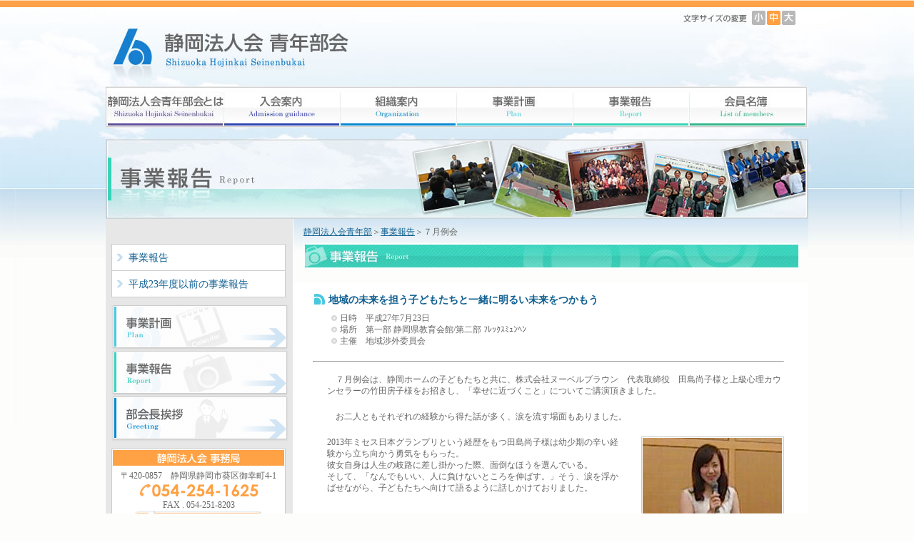

--- FILE ---
content_type: text/html
request_url: http://shizuhouyg.jp/report/2707.html
body_size: 12012
content:
<!DOCTYPE html PUBLIC "-//W3C//DTD XHTML 1.0 Transitional//EN" "http://www.w3.org/TR/xhtml1/DTD/xhtml1-transitional.dtd">
<html xmlns="http://www.w3.org/1999/xhtml" xml:lang="ja" lang="ja"><!-- InstanceBegin template="/Templates/tamplate01.dwt" codeOutsideHTMLIsLocked="false" -->
<head>
<meta http-equiv="Content-Type" content="text/html; charset=shift_jis" />
<meta http-equiv="Content-Script-Type" content="text/javascript" />
<meta http-equiv="Content-Style-Type" content="text/css" />
<!-- InstanceBeginEditable name="doctitle" -->
<title>7月例会 - 事業報告 | 静岡法人会青年部会</title>

<meta name="description" content="静岡法人会青年部会は、勉強会、社会貢献事業、懇親会、視察旅行など、全国の法人会青年部会でもトップクラスの活動と会員数を有している会です。静岡法人会青年部会は、e-Taxの導入を推進しております。" />
<meta name="keywords" content="e-Tax,静岡県静岡市葵区駿河区の法人,東海法人会青年部会,静岡法人会,静岡税務署,名古屋国税局,団体,毎月の例会,若手経営者育成と人脈拡大の組織,異業種交流,講演会,勉強会,社会貢献事業,懇親会,視察旅行,静岡法人会青年部会は、若手の経営者または経営に関与する方々の育成と人脈拡大（異業種交流）を目的とし、勉強会から社会貢献事業、懇親会、視察旅行など、全国でもトップクラスの活動と会員数を有している会です。これからも内容の濃い研修・事業を積極的に推進し地域活性化に寄与していきます。" />
<!-- InstanceEndEditable -->

<script type="text/javascript" src="../shared/js/switchfontsize.js"></script>
<script type="text/javascript" src="../shared/js/backToTop.js"></script>

<link href="../shared/css/style.css" rel="stylesheet" type="text/css" />
<link href="../shared/css/print.css" rel="stylesheet" type="text/css" media="print" />
<!-- InstanceBeginEditable name="head" -->

<!-- ↓lightbox↓ --
<link rel="stylesheet" href="../shared/css/lightbox.css" type="text/css" media="screen" />
<script src="../shared/js/prototype.js" type="text/javascript"></script>
<script src="../shared/js/scriptaculous.js?load=effects,builder" type="text/javascript"></script>
<script src="../shared/js/lightbox.js" type="text/javascript"></script>
<!-- /lightbox/ -->

<!-- ↓lightbox↓ -->
<script src="../shared/js/jquery-1.9.1.min.js" type="text/javascript"></script>
<link rel="stylesheet" href="../shared/css/slimbox2.css" type="text/css" media="screen" />
<script src="../shared/js/slimbox2.js" type="text/javascript"></script>
<!-- /lightbox/ -->

<script type="text/javascript" src="../shared/js/treemenu.js"></script>
<!-- InstanceEndEditable -->
</head>

<body>

<a name="pagetop" id="pagetop"></a>

<!-- ↓wrapper↓ -->
<div id="wrapper">

<!-- ↓header↓ -->
<div id="header">
<h1 id="headerBox01"><a href="../index.html"><img src="../shared/images/header_img_01.jpg" alt="静岡法人会 青年部会" width="350" height="111" /></a></h1>

<div id="fontsize">
</div>

<!-- ↓gNavi↓ -->
<ul id="gNavi">
<li class="gNavi01"><a href="../profile/index.html"><img src="../shared/images/clear.gif" alt="静岡法人会青年部会とは" width="167" height="58" /></a></li>
<li class="gNavi02"><a href="../profile/index.html#profile02"><img src="../shared/images/clear.gif" alt="入会案内" width="163" height="58" /></a></li>
<li class="gNavi03"><a href="../org/index.html"><img src="../shared/images/clear.gif" alt="組織案内" width="163" height="58" /></a></li>
<li class="gNavi04"><a href="../plan/index.html"><img src="../shared/images/clear.gif" alt="事業計画" width="163" height="58" /></a></li>
<li class="gNavi05"><a href="index.html"><img src="../shared/images/clear.gif" alt="事業報告" width="163" height="58" /></a></li>
<li class="gNavi06"><a href="../members/index.html"><img src="../shared/images/clear.gif" alt="会員名簿" width="165" height="58" /></a></li>
</ul>
<!-- /gNavi/ -->

</div>
<!-- /header/ -->


<!-- ↓main↓ -->
<div id="main"><!-- InstanceBeginEditable name="main" -->

<h2 class="h2Title"><img src="images/report_tit_01.jpg" alt="事業報告" width="984" height="112" /></h2>

<!-- ↓mainInner↓ -->
<div id="mainInner" class="clearfix">

<!-- ↓mainLeft↓ -->
<div id="mainLeft">

<!-- ↓localNavi↓ -->
<script type="text/javascript" src="menu.js"></script>
<!-- /localNavi/ -->

<!-- ↓mainLeftBtnBox01↓ -->
<ul class="mainLeftBtnBox01">
<li><a href="../plan/index.html"><img src="../shared/images/left_btn_02.jpg" alt="事業計画" width="248" height="64" /></a></li>
<li><a href="../report/index.html"><img src="../shared/images/left_btn_03.jpg" alt="事業報告" width="248" height="64" /></a></li>
<li><a href="../org/index.html"><img src="../shared/images/left_btn_01.jpg" alt="部会長挨拶" width="248" height="64" /></a></li>
</ul>
<!-- /mainLeftBtnBox01/ -->


<!-- ↓mainLeftBox03↓ -->
<div class="mainLeftBox03">
<h2><img src="../shared/images/left_box03_cap_01.gif" alt="静岡法人会 事務局" width="242" height="23" /></h2>

<div class="mainLeftBox03Inner">
<p>〒420-0857　静岡県静岡市葵区御幸町4-1</p>
<p><img src="../shared/images/left_box03_img_01.gif" alt="054-254-1625" width="178" height="25" /></p>
<p>FAX . 054-251-8203</p>
<p><a href="mailto:&#121;&#97;&#109;&#97;&#104;&#111;&#111;&#64;&#116;&#111;&#107;&#97;&#105;&#46;&#111;&#114;&#46;&#106;&#112;"><img src="../shared/images/left_box03_btn_01.jpg" alt="メールでのお問合せ" width="178" height="33" /></a></p>
</p>

</div>
</div>
<!-- /mainLeftBox03/ -->


<!-- ↓mainLeftBtnBox02↓ -->
<ul class="mainLeftBtnBox02">
<li><a href="http://www.e-tax.nta.go.jp/" target="_blank"><img src="../shared/images/left_btn_04.gif" alt="e-Tax（イータックス）　国税電子申告納税システム" width="244" height="53" /></a></li>
<li><a href="http://www.nta.go.jp/webtaxtv/" target="_blank"><img src="../shared/images/left_btn_05.gif" alt="Web-TAX-TV　ジャンルで選べる税金ガイド" width="244" height="53" /></a></li>
<li><a href="http://www.nta.go.jp/" target="_blank"><img src="../shared/images/left_btn_06.gif" alt="国税庁　NATIONAL TAX AGENCY" width="244" height="53" /></a></li>
</ul>
<!-- /mainLeftBtnBox02/ -->
</div>
<!-- /mainLeft/ -->


<!-- ↓mainRight↓ -->
<div id="mainRight">

<ul id="pan" class="clearfix">
<li><a href="../index.html">静岡法人会青年部</a>＞</li>
<li><a href="index.html">事業報告</a>＞</li>
<li>７月例会</li>
</ul>

<h3 class="mgnBtm20"><img src="images/report_cap_01.jpg" alt="事業報告" width="695" height="36" /></h3>

<!-- ↓topicsDetail↓ -->
<div class="topicsDetail">

<h5 class="topicsCap02">地域の未来を担う子どもたちと一緒に明るい未来をつかもう</h5>

<ul class="topicsDeailIcon01">
<li>日時　平成27年7月23日</li>
<li>場所　第一部 静岡県教育会館/第二部 ﾌﾚｯｸｽﾐｭﾝﾍﾝ</li>
<li>主催　地域渉外委員会</li>
</ul>

<hr><br />


<div class="topicsDetailBox01 clearfix">
<div class="topicsDetailBox01Left noImg">
　７月例会は、静岡ホームの子どもたちと共に、株式会社ヌーベルブラウン　代表取締役　田島尚子様と上級心理カウンセラーの竹田房子様をお招きし、「幸せに近づくこと」についてご講演頂きました。
</div>
</div>


<div class="topicsDetailBox01 clearfix">
<div class="topicsDetailBox01Left noImg">
　お二人ともそれぞれの経験から得た話が多く、涙を流す場面もありました。
</div>
</div>

<div class="topicsDetailBox01 clearfix">
<div class="topicsDetailBox01Left">
2013年ミセス日本グランプリという経歴をもつ田島尚子様は幼少期の辛い経験から立ち向かう勇気をもらった。<br />
彼女自身は人生の岐路に差し掛かった際、面倒なほうを選んでいる。<br />
そして、「なんでもいい、人に負けないところを伸ばす。」そう、涙を浮かばせながら、子どもたちへ向けて語るように話しかけておりました。
</div>
<dl class="topicsDetailBox01Right">
<dt><img src="pic/270702.jpg" alt="" width="195" height="176" /></dt>
</dl>
</div>

<div class="topicsDetailBox01 clearfix">
<div class="topicsDetailBox01Left">
竹田房子様は心理カウンセラーという観点から、プラスの言葉の力についてお話された。<br />
まず自分がプラスの言葉を発し、人からもプラスの言葉をもらう。<br />
そういった積み重ねで幸せを連鎖させることが大切。
</div>
<dl class="topicsDetailBox01Right">
<dt><img src="pic/270703.jpg" alt="" width="195" height="176" /></dt>
</dl>
</div>

<div class="topicsDetailBox01 clearfix">
<div class="topicsDetailBox01Left">
今回の内容は自分自身も忘れがちな内面の磨き方で、これからの人生で役立てる有意義な講演でした。
</div>
<dl class="topicsDetailBox01Right">
<dt><a href="pic/270704.jpg" rel="lightbox"><img src="pic/270704.jpg" alt="" width="195" height="144" /></a></dt>
<dd><a href="pic/270704.jpg" rel="lightbox"><img src="../shared/images/close_btn.gif" alt="close up" width="54" height="14" /></a></dd>
</dl>
</div>

<div class="topicsDetailBox01 clearfix">
<div class="topicsDetailBox01Left noImg">
講師の田島尚子様、竹田房子様、貴重なご講演を頂きありがとうございました。<br />
そして地域渉外委員会の皆様、お疲れ様でした。
</div>
</div>


</div>
<!-- /topicsDetail/ -->

</div>
<!-- /mainRight/ -->

</div>
<!-- /mainInner/ -->

<!-- InstanceEndEditable --></div>
<!-- /main/ -->

<div class="push"></div>

</div>
<!-- /wrapper/ -->

<!-- ↓footer↓ -->
<div id="footer">

<!-- ↓footerInner↓ -->
<div id="footerInner">

<!-- ↓homeBtn01↓ -->
<ul id="homeBtn01">
<li><a href="../index.html"><img src="../shared/images/home_btn.gif" alt="HOME" width="75" height="45" /></a></li>
<li><a href="#" onclick="backToTop(); return false"><img src="../shared/images/back_btn.gif" alt="PAGE TOPへ" width="110" height="45" /></a></li>
</ul>
<!-- /homeBtn01/ -->

<!-- ↓footerBox01↓ -->
<div id="footerBox01">
<p id="footerBox01Cap">Supported by</p>

<dl class="clearfix">
<dt>運営・管理</dt>
<dd class="footerBox01Icon"><a href="http://www.systemcowboy.com/" target="_blank"><img src="../shared/images/footer_img_01.gif" alt="有限会社システムカウボーイ" width="70" height="20" /></a></dd>
<dd><a href="http://www.systemcowboy.com/" target="_blank">有限会社システムカウボーイ</a></dd>
</dl>

<dl class="clearfix">
<dt>デザイン</dt>
<dd class="footerBox01Icon"><a href="http://www.a-c-o.com/" target="_blank"><img src="../shared/images/footer_img_02.gif" alt="株式会社ACO" width="70" height="20" /></a></dd>
<dd><a href="http://www.a-c-o.com/" target="_blank">株式会社ACO</a></dd>
</dl>

</div>
<!-- /footerBox01/ -->

<!-- ↓footerBox02Wrapper↓ -->
<div id="footerBox02Wrapper">

<dl>
<dt><a href="../index.html"><strong>静岡法人会青年部</strong></a></dt>
<dd><a href="../profile/index.html#profile01"><strong>静岡法人会青年部会とは</strong></a></dd>
<dd><a href="../profile/index.html#profile02"><strong>入会案内</strong></a></dd>
<dd><a href="../profile/regulations.html"><strong>静岡法人会 青年部会 会則</strong></a></dd>
</dl>

<dl>
<dt><a href="../org/index.html"><strong>組織案内</strong></a></dt>
<dd><a href="../org/index.html"><strong>部会長挨拶</strong></a></dd>
<dd><a href="../org/chart.html"><strong>組織図</strong></a></dd>
<!--dd><a href="../org/chart.html#committee"><strong>委員会紹介</strong></a></dd-->
</dl>

<dl>
<dt><a href="../plan/index.html"><strong>事業計画</strong></a></dt>
</dl>

<dl>
<dt><a href="index.html"><strong>事業報告</strong></a></dt>
</dl>

<dl>
<dt><a href="../members/index.html"><strong>会員名簿</strong></a></dt>
<dt><a href="mailto:&#121;&#97;&#109;&#97;&#104;&#111;&#111;&#64;&#116;&#111;&#107;&#97;&#105;&#46;&#111;&#114;&#46;&#106;&#112;"><strong>お問合せ</strong></a></dt>
</dl>

<dl>
<dt><a href="http://hojinkai.zenkokuhojinkai.or.jp/shizuoka/" target="_blank">静岡法人会</a></dt>
<dt><a href="http://www.e-tax.nta.go.jp/" target="_blank">ｅ-ｔａｘ</a></dt>
<dt><a href="http://www.nta.go.jp/webtaxtv/" target="_blank">Ｗｅｂ-ＴＡＸ-ＴＶ</a></dt>
<dt><a href="http://www.nta.go.jp/" target="_blank">国税庁</a></dt>
</dl>

</div>
<!-- /footerBox02Wrapper/ -->

<!-- ↓footerBox03↓ -->
<div id="footerBox03">
Copyright (c) 2012 Shizuoka Hojinkai Seinenbukai, All Rights Reserved.
</div>
<!-- /footerBox03/ -->

</div>
<!-- /footerInner/ -->

</div>
<!-- /footer/ -->

</body>
<!-- InstanceEnd --></html>


--- FILE ---
content_type: text/css
request_url: http://shizuhouyg.jp/shared/css/style.css
body_size: 14051
content:
@charset "Shift_JIS";

* {
    margin: 0;
}

html {
    height: 100%;
}
	
body{
    height: 100%;
	color:#666;
	font-family:"ＭＳ Ｐゴシック", Osaka, "ヒラギノ角ゴ Pro W3";
	font-size:75%;
	line-height:140%;
	margin:0;
	background:#FDFDFB url(../images/second_bg_01.jpg) center 0 no-repeat;
}

body#top{
	background:#FDFDFB url(../../images/top_bg_01.jpg) center 0 no-repeat;
}

img {
	border:0;
	vertical-align:bottom;
}

a {
	color:#105F91;
	text-decoration:underline;
}
	
a:hover {
	color:#105F91;
	text-decoration:none;
	background-color:transparent;
}

p {
	margin:0;
	padding:0;
}


ul{
	margin:0;
	padding:0;
	list-style:none;
}

ol{
	margin:0;
	padding:0;
	list-style:none;
}

li{
	margin:0;
	padding:0;
	list-style:none;
}

h1,h2,h3,h4,h5,h6{
	padding:0;
	margin:0;
}

.left{
	float:left;
}

.right{
	float:right;
}

.clear{
	clear:both;
}

.clearfix:after {
  content: ".";  /* 新しい要素を作る */
  display: block;  /* ブロックレベル要素に */
  clear: both;
  height: 0;
  visibility: hidden;
}

.clearfix {
  min-height: 1px;
}

* html .clearfix {
  height: 1px;
  /*\*//*/
  height: auto;
  overflow: hidden;
  /**/
}

.alignCenter{
	text-align:center;
}

.alignRight{
	text-align:right;
}

.pdg0{
	padding:0!important;
}

.pdg10{
	padding:10px!important;
}

.pdgL5{
	padding-left:5px!important;
}

.pdgL10{
	padding-left:10px!important;
}

.pdgL20{
	padding-left:20px!important;
}

.pdgL30{
	padding-left:30px!important;
}

.pdgL40{
	padding-left:40px!important;
}

.pdgL50{
	padding-left:50px!important;
}


.mgnBtm5{
	margin-bottom:5px!important;
}

.mgnBtm10{
	margin-bottom:10px!important;
}

.mgnBtm15{
	margin-bottom:15px!important;
}

.mgnBtm20{
	margin-bottom:20px!important;
}

.mgnBtm30{
	margin-bottom:30px!important;
}

.mgnBtm40{
	margin-bottom:40px!important;
}

.fontSize80per{
	font-size:80%!important;
	line-height:140%!important;
}

.fontSize100per{
	font-size:100%!important;
	line-height:140%!important;
}

.fontSize120per{
	font-size:120%!important;
	line-height:170%!important;
}

.fontSize150per{
	font-size:150%!important;
	line-height:170%!important;
}


.borderNone{
	border:none!important;
}

.color01{
	color:#F08300;
}

.color02{
	color:#00ACEA;
}

.color03{
	color:#FF0000;
}

.color04{
	color:#009944;
}

.bold{
	font-weight:bold;
}

.listTypeDecimal{
	padding-left:40px;
	margin-bottom:10px;
}

.listTypeDecimal li{
	list-style-type:decimal;
	margin-bottom:5px;
}

.table01 table{
	width:100%;
	border-top:1px solid #DFDFDF;
	border-left:1px solid #DFDFDF;
	border-collapse:collapse;
	margin-bottom:20px;
}

.table01 td,
.table01 th{
	border-bottom:1px solid #DFDFDF;
	border-right:1px solid #DFDFDF;
	padding:5px;
	vertical-align:top;
}

.table01 th{
	text-align:left;
	font-weight:normal;
	background:#F8F8F8;
}


.table02 table{
	width:100%;
	border-collapse:collapse;
	margin-bottom:20px;
}

.table02 td,
.table02 th{
	padding:5px;
	vertical-align:top;
}

.table02 td{
	border-bottom:1px dotted #DFDFDF;
}

.table02 th{
	text-align:left;
	font-weight:bold;
	background:#F3F3F3;
}

.table03 table{
	width:100%;
	border-top:1px solid #DFDFDF;
	border-left:1px solid #DFDFDF;
	border-collapse:collapse;
	margin-bottom:20px;
	font-size:120%;
}

.table03 td,
.table03 th{
	border-bottom:1px solid #DFDFDF;
	border-right:1px solid #DFDFDF;
	padding:16px;
	vertical-align:top;
}

.table03 th{
	width:145px;
	text-align:left;
	font-weight:bold;
	background:#F8F8F8 url(../images/ico_02.gif) 12px 16px no-repeat;
	padding-left:35px;
}



.tableColor01{
	background:#EFF9FB;
}

.tableWidth01{
	width:50px;
}

.tableWidth02{
	width:60px;
}

.tableWidth03{
	width:130px;
}

.tableWidth04{
	width:130px;
}

.tableWidth05{
	width:120px;
}

.tableWidth06{
	width:150px;
}




/* layout */

#wrapper {
	width:984px;
	margin:0 auto;
    min-height: 100%;
    height: auto !important;
    height: 100%;
    margin: 0 auto -142px;
	background:url(../images/main_bg_01.gif) repeat-y;
}



/* header */

#header{
	height:195px;
	position:relative;
	background:url(../images/second_bg_01.jpg)  center 0 no-repeat;
}

#top #header{
	height:179px;
}

#header #headerBox01{
	width:350px;
	position:absolute;
	top:10px;
	left:0px;
}

#header #headerBox02{
	width:282px;
	position:absolute;
	top:46px;
	right:14px;
}

#header #headerBox02 li{
	float:left;
}

#gNavi{
	width:984px;
	position:absolute;
	top:121px;
	left:0px;
}

#gNavi li{
	float:left;
}

#gNavi li img{
	width:163px;
	height:58px;
}

#gNavi li.gNavi01 a img{background:url(../images/gnavi_01.jpg) no-repeat; width:167px;}
#gNavi li.gNavi02 a img{background:url(../images/gnavi_02.jpg) no-repeat;}
#gNavi li.gNavi03 a img{background:url(../images/gnavi_03.jpg) no-repeat;}
#gNavi li.gNavi04 a img{background:url(../images/gnavi_04.jpg) no-repeat;}
#gNavi li.gNavi05 a img{background:url(../images/gnavi_05.jpg) no-repeat;}
#gNavi li.gNavi06 a img{background:url(../images/gnavi_06.jpg) no-repeat; width:165px;}

#gNavi li.gNavi01 a:hover img{background:url(../images/gnavi_01.jpg) 0 bottom no-repeat;}
#gNavi li.gNavi02 a:hover img{background:url(../images/gnavi_02.jpg) 0 bottom no-repeat;}
#gNavi li.gNavi03 a:hover img{background:url(../images/gnavi_03.jpg) 0 bottom no-repeat;}
#gNavi li.gNavi04 a:hover img{background:url(../images/gnavi_04.jpg) 0 bottom no-repeat;}
#gNavi li.gNavi05 a:hover img{background:url(../images/gnavi_05.jpg) 0 bottom no-repeat;}
#gNavi li.gNavi06 a:hover img{background:url(../images/gnavi_06.jpg) 0 bottom no-repeat;}



/* header_fontsize */

#header #fontsize{
	width:170px;
	height:30px;
	position:absolute;
	top:10px;
	right:10px;
	background:url(../images/fontsize_bg_01.jpg) no-repeat;
}


#fontsize ul{
	position:absolute;
	top:5px;
	left:100px;
}

#fontsize #fontsizeControl ul li{
	margin:0;
	width:21px;
	height:20px;
	overflow:hidden;
	text-indent:-9999px;
	background: url(../images/fontsize_btn_01.gif);
	cursor:pointer;
	position:absolute;
}

#fontsize #fontsizeControl li#switchFontSizeSmall { background-position:0 0; left:0px;}
#fontsize #fontsizeControl li#switchFontSizeMedium{ background-position:-21px 0; left:21px;}
#fontsize #fontsizeControl li#switchFontSizeBig   { background-position:-42px 0; left:42px;}

#fontsize #fontsizeControl li#switchFontSizeSmall.active { background-position:0 20px; left:0px;}
#fontsize #fontsizeControl li#switchFontSizeMedium.active{ background-position:-21px 20px; left:21px;}
#fontsize #fontsizeControl li#switchFontSizeBig.active { background-position:-42px 20px; left:42px;}


/* footer */

#footer,
.push {
    height:142px;
	clear: both;
}

#footer{
	width:984px;
	margin:0 auto;
    min-height: 100%;
    height: auto !important;
    height: 100%;
    margin: 0 auto -142px;
	background:url(../images/footer_bg_01.jpg) repeat-x;
}


#footerInner{
	width:984px;
	margin:0 auto;
	position:relative;
}

#homeBtn01{
	width:185px;
	position:absolute;
	top:-45px;
	right:0;
}

#homeBtn01 li{
	float:left;
}

#footerBox01{
	width:262px;
	background:#FFF url(../images/footer_box01_bg_01.gif) repeat-y;
	border:1px solid #FE7D0B;
	position:absolute;
	top:12px;
	left:0;
}

#footerBox01 a{
	color:#F57501;
}

#footerBox01 a:hover{
	color:#F57501;
}

#footerBox01Cap{
	background:#FE7D0B;
	padding:3px;
	color:#FFF;
	font-size:80%;
	margin-bottom:6px;
}

#footerBox01 dl{
	clear:both;
	color:#F57501;
	font-size:80%;
	margin-bottom:6px;
}

#footerBox01 dt{
	width:48px;
	padding:2px 5px 0 5px;
	float:left;
}

#footerBox01 dd{
/*	width:190px;*/
	padding:2px 0;
	float:left;
}

#footerBox01 dd.footerBox01Icon{
	width:70px;
	padding:0;
}

#footerBox02Wrapper{
	width:700px;
	position:absolute;
	top:14px;
	left:290px;
	font-size:80%;
}

#footerBox02Wrapper a{
	color:#FFF;
	text-decoration:none;
}

#footerBox02Wrapper a:hover{
	color:#FFF;
	text-decoration:underline;
}

#footerBox02Wrapper dl{
	float:left;
	color:#FFF;
	padding-right:20px;
}

#footerBox02Wrapper dt{
	background:url(../images/ico_04.gif) no-repeat;
	padding-left:20px;
	margin-bottom:3px;
}

#footerBox02Wrapper dd{
	background:url(../images/ico_06.gif) 15px 0 no-repeat;
	padding-left:30px;
	margin-bottom:3px;
}

#footerBox03{
	width:984px;
	position:absolute;
	top:117px;
	color:#FFF;
	font-size:12px;
	text-align:center;
}






#footerPageTopBtn{
	width:123px;
	position:fixed;
	bottom:0;
	margin-left:1001px;
	_position:absolute;
	_right:-131px;
	_bottom:0;
}

/* main */
#main{
}

#main #mainRight .h2Title{
}

#main #mainInner{
	padding:0 0 0 0;
	background:url(../images/main_bg_02.jpg) right 0 no-repeat;
}


#main #mainLeft{
	width:248px;
	float:left;
	padding:35px 0 30px 8px;
}

#top #main #mainLeft{
	padding-top:24px;
}

.mainLeftBox01,
.mainLeftBox02,
.mainLeftBox03{
	width:242px;
	background:#FFF;
	margin-bottom:15px;
	clear:both;
}

.mainLeftBox01{
	border:1px solid #FFF;
}

.mainLeftBox02,
.mainLeftBox03{
	border:1px solid #CCC;
}

.mainLeftBox02 h2,
.mainLeftBox03 h2{
	font-size:0;
	line-height:0;
}

.mainLeftBox01Inner,
.mainLeftBox02Inner,
.mainLeftBox03Inner{
	padding:6px;
}

.mainLeftBox03Inner{
	text-align:center;
}


.mainLeftBox01 h3{
	background:url(../images/ico_01.gif) no-repeat;
	padding-left:22px;
	font-weight:bold;
	clear:both;
	font-size:80%;
}

.mainLeftBox01 .mainLeftBox01Mgn{
	border-bottom:1px dotted #DFDFDF;
	padding-bottom:10px;
	margin-bottom:10px;
	clear:both;
	font-size:80%;
}

.mainLeftBox01 .mainLeftBox01Mgn.borderNone{
	border:none;
	margin:0;
}


.mainLeftBox01 dl{
	clear:both;
}

.mainLeftBox01 dt{
	width:30px;
	float:left;
	padding-left:35px;
	background:url(../images/ico_03.gif) 18px 0 no-repeat;

}

.mainLeftBox01 dd{
	width:160px;
	float:right;
}



.mainLeftBox01 li{
	float:right;
	font-size:80%;
	padding-left:20px;
	background:url(../images/ico_08.gif) 0 3px no-repeat;
	clear:both;
	font-weight:bold;
}

.mainLeftBtnBox01{
	margin-bottom:10px;
}

.mainLeftBtnBox01 li,
.mainLeftBtnBox02 li{
	font-size:0;
	line-height:0;
}

.mainLeftBtnBox02 li{
	margin-bottom:6px;
}











#main #mainRight{
	width:695px;
	float:right;
	padding:10px 12px 40px 0;
}

#top #main #mainRight{
	padding-top:24px;
}

#main #mainRight .mainCap01{
	border:1px solid #D1E5F5;
	padding:1px;
	margin-bottom:20px;
	font-weight:bold;
	clear:both;
}

#main #mainRight .mainCap01 h4{
	border-left:3px solid #8BBFE7;
	padding:10px 10px;
	font-size:120%;
}

.mainRightInner{
	width:660px;
	padding-left:13px;
}

#main #mainRight .mainCap02{
	background:url(../images/ico_01.gif) 20px 0 no-repeat;
	padding-left:40px;
	margin-bottom:15px;
	font-size:110%;
}

#main #mainRight .icon01{
	margin-bottom:10px;
}

#main #mainRight .icon01 li{
	background:url(../images/ico_08.gif) 0 1px no-repeat;
	padding-left:20px;
}

#main #mainRight .icon01 img{
	vertical-align:middle;
	padding-left:5px;
}

#main #mainRight .icon02{
	margin-bottom:10px;
}

#main #mainRight .icon02 li{
	background:url(../images/ico_03.gif) 0 1px no-repeat;
	padding-left:20px;
}






ul#pan{
	padding:0px 0 8px 0;
	clear:both;
}

ul#pan li{
	float:left;
}

ul#pan a{
	color:#105F91;
	font-weight:normal;	
	text-decoration:underline;
}

ul#pan a:hover{
	color:#105F91;
	font-weight:normal;
	text-decoration:none;
}


/* localNavi */

.localNavi{
	width:244px;
	margin-bottom:10px;
	border-bottom:1px solid #CCC;
}


.localNavi h2{
	background:url(../images/local_ico_01.gif) 0 2px no-repeat;
	padding-left:20px;
	font-weight:normal;
	font-size:80%;
	margin-bottom:10px;
}

.localNavi dl{
/*	margin-bottom:10px;*/
/*	border-bottom:1px solid #CCC;*/
}

.localNavi dt,
.localNavi dd{
	border-left:1px solid #CCC;
	border-right:1px solid #CCC;
	border-top:1px solid #CCC;
}

.localNavi dt{
	font-size:120%;
}

.localNavi dt a,
.localNavi dt p{
	display:block;
	padding:10px 10px 10px 23px;
	background:#FFF url(../images/lnavi_bg_01.gif) 7px 12px no-repeat;
	text-decoration:none;
}

.localNavi dt a:hover{
	background:#F9F9F9 url(../images/lnavi_bg_01.gif) 7px 12px no-repeat;
	text-decoration:none;
}


.localNavi dd a{
	display:block;
	padding:7px 10px 7px 30px;
	background:#F9FBFD url(../images/lnavi_bg_02.gif) 16px 12px no-repeat;
	text-decoration:none;
}

.localNavi dd a:hover{
	background:#FFF url(../images/lnavi_bg_02.gif) 16px 12px no-repeat;
	text-decoration:none;
}



/* topics */

.topicsLisWrapper .topicsCap01{
	border-bottom:1px dotted #CCC;
	padding:0 15px 5px 15px;
	clear:both;
	font-size:100%;
}

.topicsListBox01{
	width:695px;
	padding:15px 0 15px;
	border-bottom:1px dotted #CCC;
	clear:both;
}

.topicsListBox01Left{
	width:540px;
	float:left;
}

.topicsListBox01Left.noImg{
	width:695px;
}

.topicsListBox01Left dt{
	background:url(../images/ico_01.gif) 15px 0 no-repeat;
	padding-left:35px;
	margin-bottom:5px;
	font-weight:bold;
}

.topicsListBox01Left dd{
	background:url(../images/ico_03.gif) 30px 0 no-repeat;
	padding-left:50px;
}


.topicsListBox01Right{
	width:119px;
	float:right;
	background:url(../images/topics_thum_bg_02.gif) repeat-y;
	font-size:0;
	line-height:0;
	padding-right:10px;
}

.topicsListBox01Right ul{
	background:url(../images/topics_thum_bg_01.gif) no-repeat;
}

.topicsListBox01Right li{
	background:url(../images/topics_thum_bg_03.gif) 0 bottom no-repeat;
	padding:3px 6px 5px 3px;
}


.topicsDetail{
	width:660px;
	padding-left:13px;
}


.topicsDetail .topicsCap02{
	background:url(../images/ico_01.gif) 2px 15px no-repeat;
	padding:15px 0 0 22px;
	color:#105F91;
	font-weight:bold;
	font-size:120%;
	margin-bottom:10px;
}

.topicsDetail ul.topicsDeailIcon01{
	padding-left:23px;
	margin-bottom:20px;
}

.topicsDetail .topicsDeailIcon01 li{
	background:url(../images/ico_03.gif) no-repeat;
	padding-left:15px;
}

.topicsDetailBox01{
	width:640px;
	padding-left:20px;
	clear:both;
	margin-bottom:20px;
}

.topicsDetailBox01 .topicsDetailBox01Left{
	width:410px;
	float:left;
}

.topicsDetailBox01 .topicsDetailBox01Left.noImg{
	width:100%;
}

.topicsDetailBox01 .topicsDetailBox01Right{
	width:200px;
	float:right;
}

.topicsDetailBox01 .topicsDetailBox01Right dt{
	border:1px solid #CCC;
	padding:1px;
}

.topicsDetailBox01 .topicsDetailBox01Right dd{
	text-align:right;
}




/* common */

.pageBreak{
	page-break-before:always;
}






--- FILE ---
content_type: text/css
request_url: http://shizuhouyg.jp/shared/css/print.css
body_size: 438
content:
@charset "Shift_JIS";

html {
    height:auto;
}

body{
	height:auto;
	background:none;
	_zoom: 65%;
}

body#top{
	background:none;
}

#wrapper {
	width:984px;
    min-height: auto;
    height: auto !important;
    height: auto;
    margin: 0 auto 0 auto !important;
	background:none;
}


.push{
	display:none;
}

#main #mainInner{
	background:none;
}

#gNavi li.gNavi01 a img{width:166px;} /* IE6でgNavi折り返さないようにサイズ小さく */


--- FILE ---
content_type: application/javascript
request_url: http://shizuhouyg.jp/report/menu.js
body_size: 1234
content:
document.write("<div class='localNavi'>") ;
document.write("<dl>") ;
document.write("<dt><a href='index.html'>事業報告</a></dt>") ;
document.write("<dt><a href=\"javaScript:treeMenu('treeNavi01')\">平成23年度以前の事業報告</a></dt>") ;
document.write("</dl>") ;
document.write("") ;
document.write("<dl id='treeNavi01' style='display:none'>") ;
document.write("<dd><a target='_blank' href='k23/index.html'>平成23年</a></dd>") ;
document.write("<dd><a target='_blank' href='k22/index.html'>平成22年</a></dd>") ;
document.write("<dd><a target='_blank' href='k21/index.html'>平成21年</a></dd>") ;
document.write("<dd><a href='k20ki.html'>青年部会　設立２０周年記念式典</a></dd>") ;
document.write("<dd><a target='_blank' href='k20/index.html'>平成20年</a></dd>") ;
document.write("<dd><a target='_blank' href='k19/index.html'>平成19年</a></dd>") ;
document.write("<dd><a target='_blank' href='k18/index.html'>平成18年</a></dd>") ;
document.write("<dd><a target='_blank' href='k17/index.html'>平成17年</a></dd>") ;
document.write("<dd><a target='_blank' href='k16/index.html'>平成16年</a></dd>") ;
document.write("<dd><a href='k14.html'>平成14年　全国青年の集い　静岡大会</a></dd>") ;
document.write("</dl>") ;
document.write("</div>") ;


--- FILE ---
content_type: application/javascript
request_url: http://shizuhouyg.jp/shared/js/treemenu.js
body_size: 184
content:
// ツリーメニュー
flag = false;
function treeMenu(tName) {
  tMenu = document.all[tName].style;
  if(tMenu.display == 'none') tMenu.display = "block";
  else tMenu.display = "none";
}


--- FILE ---
content_type: application/javascript
request_url: http://shizuhouyg.jp/shared/js/switchfontsize.js
body_size: 3099
content:
var yomotsuSwitchFontSize = {
	
	conf : {
		fontSize    : ["120%","100%","90%"],
		switchId    : ["switchFontSizeBig", "switchFontSizeMedium", "switchFontSizeSmall"],
		defoSizeId  : "switchFontSizeMedium",
		targetAreaId: "main",              //フォントサイズを適用するエリアのID
		cookieName  : "SHIZUHOU_SEINEN_FontSize",      //クッキーの名前
		cookieLimit : 30,                     //有効期限(日にち)
		switchWriteArea : "fontsize", //指定したIDのエリアの一番最後にスイッチのHTMLが書き込まれる
		switchHTML      : '<ul><li id="switchFontSizeSmall">小サイズ</li><li id="switchFontSizeMedium">中サイズ</li><li id="switchFontSizeBig">大サイズ</li></ul>'

// switchHTMLの参考用デフォルト値
//
//  <ul>
//  <li id="switchFontSizeBig">大</li>
//  <li id="switchFontSizeMedium">中</li>
//  <li id="switchFontSizeSmall">小</li>
//  </ul>

	},
	
	main : function(){
		yomotsuSwitchFontSize.setHTML();
		yomotsuSwitchFontSize.defo();
		var i, j, switchItem = yomotsuSwitchFontSize.conf.switchId;
		
		for(i=0;i<switchItem.length;i++){
			document.getElementById(switchItem[i]).onclick = yomotsuSwitchFontSize.action;
		}
	},
	
	setHTML : function(){
		var fontsizeSwitch = document.createElement('li'); 
		fontsizeSwitch.id  = "fontsizeControl";
		fontsizeSwitch.innerHTML = yomotsuSwitchFontSize.conf.switchHTML; 
		
		document.getElementById(yomotsuSwitchFontSize.conf.switchWriteArea).appendChild(fontsizeSwitch);
	},
	
	defo : function(){
		var i;
		var switchId = yomotsuSwitchFontSize.conf.switchId;
		var targetAreaId = yomotsuSwitchFontSize.conf.targetAreaId;
		var fontSize = yomotsuSwitchFontSize.conf.fontSize;
		
		cookieValue = this.getCookie() || yomotsuSwitchFontSize.conf.defoSizeId;
		for(i = 0; i < switchId.length; i++){
			if(cookieValue == switchId[i]){
				document.getElementById(targetAreaId).style.fontSize = fontSize[i];
			}
		}
		document.getElementById(cookieValue).className ="active";
	},
	
	action : function(){
		var i;
		var switchId = yomotsuSwitchFontSize.conf.switchId;
		var targetAreaId = yomotsuSwitchFontSize.conf.targetAreaId
		var fontSize = yomotsuSwitchFontSize.conf.fontSize
		
		for(i=0;i<switchId.length;i++){
			var switchItem = document.getElementById(switchId[i]);
			switchItem.className="";
			if(this.id == switchId[i]){
				document.getElementById(targetAreaId).style.fontSize = fontSize[i];
			}
		}
		this.className ="active";
		
		yomotsuSwitchFontSize.setCookie(this.id);
	},
	
	setCookie: function(data) {
		var today = new Date();
		today.setTime(today.getTime() + (1000 * 60 * 60 * 24 * Number(this.conf.cookieLimit)));
		document.cookie = this.conf.cookieName + '=' + encodeURIComponent(data) + '; path=/; expires=' + today.toGMTString();
	},
	
	getCookie: function(m) {
		return (m = ('; ' + document.cookie + ';').match('; ' + this.conf.cookieName + '=(.*?);')) ? decodeURIComponent(m[1]) : null;
	},
	
	addEvent : function(){
		if(window.addEventListener) {
			window.addEventListener("load", this.main, false);
		}
		else if(window.attachEvent) {
			window.attachEvent("onload", this.main);
		}
	}
	
}

yomotsuSwitchFontSize.addEvent();
